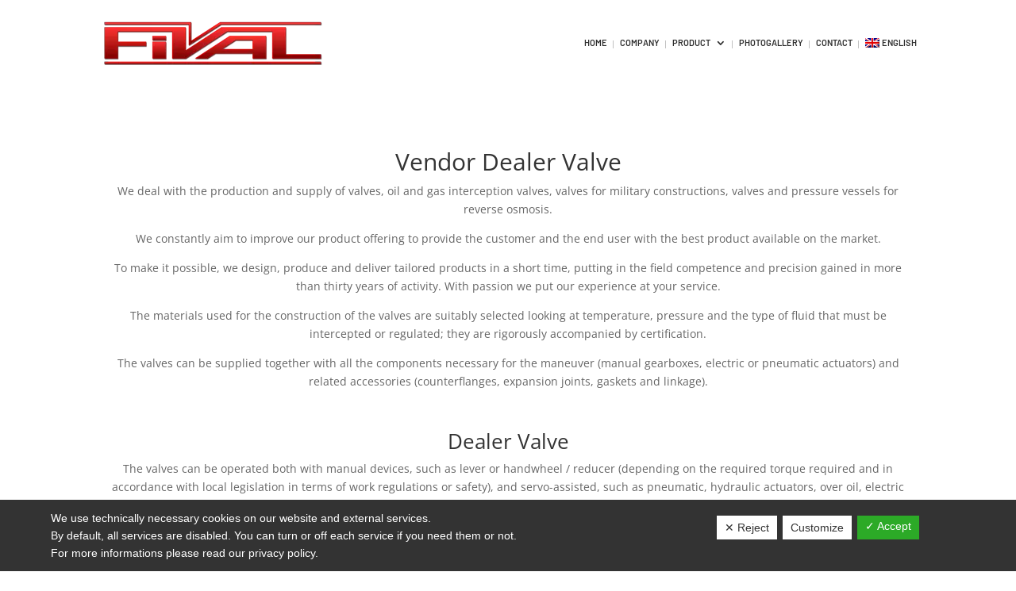

--- FILE ---
content_type: text/html; charset=utf-8
request_url: https://www.google.com/recaptcha/api2/anchor?ar=1&k=6Lc-y_AlAAAAALdIgU-Cys9yRT6BlGm8foWYoOVC&co=aHR0cHM6Ly93d3cuZml2YWxzcmwuY29tOjQ0Mw..&hl=en&v=PoyoqOPhxBO7pBk68S4YbpHZ&size=invisible&anchor-ms=20000&execute-ms=30000&cb=zi3wry4nhqbf
body_size: 48524
content:
<!DOCTYPE HTML><html dir="ltr" lang="en"><head><meta http-equiv="Content-Type" content="text/html; charset=UTF-8">
<meta http-equiv="X-UA-Compatible" content="IE=edge">
<title>reCAPTCHA</title>
<style type="text/css">
/* cyrillic-ext */
@font-face {
  font-family: 'Roboto';
  font-style: normal;
  font-weight: 400;
  font-stretch: 100%;
  src: url(//fonts.gstatic.com/s/roboto/v48/KFO7CnqEu92Fr1ME7kSn66aGLdTylUAMa3GUBHMdazTgWw.woff2) format('woff2');
  unicode-range: U+0460-052F, U+1C80-1C8A, U+20B4, U+2DE0-2DFF, U+A640-A69F, U+FE2E-FE2F;
}
/* cyrillic */
@font-face {
  font-family: 'Roboto';
  font-style: normal;
  font-weight: 400;
  font-stretch: 100%;
  src: url(//fonts.gstatic.com/s/roboto/v48/KFO7CnqEu92Fr1ME7kSn66aGLdTylUAMa3iUBHMdazTgWw.woff2) format('woff2');
  unicode-range: U+0301, U+0400-045F, U+0490-0491, U+04B0-04B1, U+2116;
}
/* greek-ext */
@font-face {
  font-family: 'Roboto';
  font-style: normal;
  font-weight: 400;
  font-stretch: 100%;
  src: url(//fonts.gstatic.com/s/roboto/v48/KFO7CnqEu92Fr1ME7kSn66aGLdTylUAMa3CUBHMdazTgWw.woff2) format('woff2');
  unicode-range: U+1F00-1FFF;
}
/* greek */
@font-face {
  font-family: 'Roboto';
  font-style: normal;
  font-weight: 400;
  font-stretch: 100%;
  src: url(//fonts.gstatic.com/s/roboto/v48/KFO7CnqEu92Fr1ME7kSn66aGLdTylUAMa3-UBHMdazTgWw.woff2) format('woff2');
  unicode-range: U+0370-0377, U+037A-037F, U+0384-038A, U+038C, U+038E-03A1, U+03A3-03FF;
}
/* math */
@font-face {
  font-family: 'Roboto';
  font-style: normal;
  font-weight: 400;
  font-stretch: 100%;
  src: url(//fonts.gstatic.com/s/roboto/v48/KFO7CnqEu92Fr1ME7kSn66aGLdTylUAMawCUBHMdazTgWw.woff2) format('woff2');
  unicode-range: U+0302-0303, U+0305, U+0307-0308, U+0310, U+0312, U+0315, U+031A, U+0326-0327, U+032C, U+032F-0330, U+0332-0333, U+0338, U+033A, U+0346, U+034D, U+0391-03A1, U+03A3-03A9, U+03B1-03C9, U+03D1, U+03D5-03D6, U+03F0-03F1, U+03F4-03F5, U+2016-2017, U+2034-2038, U+203C, U+2040, U+2043, U+2047, U+2050, U+2057, U+205F, U+2070-2071, U+2074-208E, U+2090-209C, U+20D0-20DC, U+20E1, U+20E5-20EF, U+2100-2112, U+2114-2115, U+2117-2121, U+2123-214F, U+2190, U+2192, U+2194-21AE, U+21B0-21E5, U+21F1-21F2, U+21F4-2211, U+2213-2214, U+2216-22FF, U+2308-230B, U+2310, U+2319, U+231C-2321, U+2336-237A, U+237C, U+2395, U+239B-23B7, U+23D0, U+23DC-23E1, U+2474-2475, U+25AF, U+25B3, U+25B7, U+25BD, U+25C1, U+25CA, U+25CC, U+25FB, U+266D-266F, U+27C0-27FF, U+2900-2AFF, U+2B0E-2B11, U+2B30-2B4C, U+2BFE, U+3030, U+FF5B, U+FF5D, U+1D400-1D7FF, U+1EE00-1EEFF;
}
/* symbols */
@font-face {
  font-family: 'Roboto';
  font-style: normal;
  font-weight: 400;
  font-stretch: 100%;
  src: url(//fonts.gstatic.com/s/roboto/v48/KFO7CnqEu92Fr1ME7kSn66aGLdTylUAMaxKUBHMdazTgWw.woff2) format('woff2');
  unicode-range: U+0001-000C, U+000E-001F, U+007F-009F, U+20DD-20E0, U+20E2-20E4, U+2150-218F, U+2190, U+2192, U+2194-2199, U+21AF, U+21E6-21F0, U+21F3, U+2218-2219, U+2299, U+22C4-22C6, U+2300-243F, U+2440-244A, U+2460-24FF, U+25A0-27BF, U+2800-28FF, U+2921-2922, U+2981, U+29BF, U+29EB, U+2B00-2BFF, U+4DC0-4DFF, U+FFF9-FFFB, U+10140-1018E, U+10190-1019C, U+101A0, U+101D0-101FD, U+102E0-102FB, U+10E60-10E7E, U+1D2C0-1D2D3, U+1D2E0-1D37F, U+1F000-1F0FF, U+1F100-1F1AD, U+1F1E6-1F1FF, U+1F30D-1F30F, U+1F315, U+1F31C, U+1F31E, U+1F320-1F32C, U+1F336, U+1F378, U+1F37D, U+1F382, U+1F393-1F39F, U+1F3A7-1F3A8, U+1F3AC-1F3AF, U+1F3C2, U+1F3C4-1F3C6, U+1F3CA-1F3CE, U+1F3D4-1F3E0, U+1F3ED, U+1F3F1-1F3F3, U+1F3F5-1F3F7, U+1F408, U+1F415, U+1F41F, U+1F426, U+1F43F, U+1F441-1F442, U+1F444, U+1F446-1F449, U+1F44C-1F44E, U+1F453, U+1F46A, U+1F47D, U+1F4A3, U+1F4B0, U+1F4B3, U+1F4B9, U+1F4BB, U+1F4BF, U+1F4C8-1F4CB, U+1F4D6, U+1F4DA, U+1F4DF, U+1F4E3-1F4E6, U+1F4EA-1F4ED, U+1F4F7, U+1F4F9-1F4FB, U+1F4FD-1F4FE, U+1F503, U+1F507-1F50B, U+1F50D, U+1F512-1F513, U+1F53E-1F54A, U+1F54F-1F5FA, U+1F610, U+1F650-1F67F, U+1F687, U+1F68D, U+1F691, U+1F694, U+1F698, U+1F6AD, U+1F6B2, U+1F6B9-1F6BA, U+1F6BC, U+1F6C6-1F6CF, U+1F6D3-1F6D7, U+1F6E0-1F6EA, U+1F6F0-1F6F3, U+1F6F7-1F6FC, U+1F700-1F7FF, U+1F800-1F80B, U+1F810-1F847, U+1F850-1F859, U+1F860-1F887, U+1F890-1F8AD, U+1F8B0-1F8BB, U+1F8C0-1F8C1, U+1F900-1F90B, U+1F93B, U+1F946, U+1F984, U+1F996, U+1F9E9, U+1FA00-1FA6F, U+1FA70-1FA7C, U+1FA80-1FA89, U+1FA8F-1FAC6, U+1FACE-1FADC, U+1FADF-1FAE9, U+1FAF0-1FAF8, U+1FB00-1FBFF;
}
/* vietnamese */
@font-face {
  font-family: 'Roboto';
  font-style: normal;
  font-weight: 400;
  font-stretch: 100%;
  src: url(//fonts.gstatic.com/s/roboto/v48/KFO7CnqEu92Fr1ME7kSn66aGLdTylUAMa3OUBHMdazTgWw.woff2) format('woff2');
  unicode-range: U+0102-0103, U+0110-0111, U+0128-0129, U+0168-0169, U+01A0-01A1, U+01AF-01B0, U+0300-0301, U+0303-0304, U+0308-0309, U+0323, U+0329, U+1EA0-1EF9, U+20AB;
}
/* latin-ext */
@font-face {
  font-family: 'Roboto';
  font-style: normal;
  font-weight: 400;
  font-stretch: 100%;
  src: url(//fonts.gstatic.com/s/roboto/v48/KFO7CnqEu92Fr1ME7kSn66aGLdTylUAMa3KUBHMdazTgWw.woff2) format('woff2');
  unicode-range: U+0100-02BA, U+02BD-02C5, U+02C7-02CC, U+02CE-02D7, U+02DD-02FF, U+0304, U+0308, U+0329, U+1D00-1DBF, U+1E00-1E9F, U+1EF2-1EFF, U+2020, U+20A0-20AB, U+20AD-20C0, U+2113, U+2C60-2C7F, U+A720-A7FF;
}
/* latin */
@font-face {
  font-family: 'Roboto';
  font-style: normal;
  font-weight: 400;
  font-stretch: 100%;
  src: url(//fonts.gstatic.com/s/roboto/v48/KFO7CnqEu92Fr1ME7kSn66aGLdTylUAMa3yUBHMdazQ.woff2) format('woff2');
  unicode-range: U+0000-00FF, U+0131, U+0152-0153, U+02BB-02BC, U+02C6, U+02DA, U+02DC, U+0304, U+0308, U+0329, U+2000-206F, U+20AC, U+2122, U+2191, U+2193, U+2212, U+2215, U+FEFF, U+FFFD;
}
/* cyrillic-ext */
@font-face {
  font-family: 'Roboto';
  font-style: normal;
  font-weight: 500;
  font-stretch: 100%;
  src: url(//fonts.gstatic.com/s/roboto/v48/KFO7CnqEu92Fr1ME7kSn66aGLdTylUAMa3GUBHMdazTgWw.woff2) format('woff2');
  unicode-range: U+0460-052F, U+1C80-1C8A, U+20B4, U+2DE0-2DFF, U+A640-A69F, U+FE2E-FE2F;
}
/* cyrillic */
@font-face {
  font-family: 'Roboto';
  font-style: normal;
  font-weight: 500;
  font-stretch: 100%;
  src: url(//fonts.gstatic.com/s/roboto/v48/KFO7CnqEu92Fr1ME7kSn66aGLdTylUAMa3iUBHMdazTgWw.woff2) format('woff2');
  unicode-range: U+0301, U+0400-045F, U+0490-0491, U+04B0-04B1, U+2116;
}
/* greek-ext */
@font-face {
  font-family: 'Roboto';
  font-style: normal;
  font-weight: 500;
  font-stretch: 100%;
  src: url(//fonts.gstatic.com/s/roboto/v48/KFO7CnqEu92Fr1ME7kSn66aGLdTylUAMa3CUBHMdazTgWw.woff2) format('woff2');
  unicode-range: U+1F00-1FFF;
}
/* greek */
@font-face {
  font-family: 'Roboto';
  font-style: normal;
  font-weight: 500;
  font-stretch: 100%;
  src: url(//fonts.gstatic.com/s/roboto/v48/KFO7CnqEu92Fr1ME7kSn66aGLdTylUAMa3-UBHMdazTgWw.woff2) format('woff2');
  unicode-range: U+0370-0377, U+037A-037F, U+0384-038A, U+038C, U+038E-03A1, U+03A3-03FF;
}
/* math */
@font-face {
  font-family: 'Roboto';
  font-style: normal;
  font-weight: 500;
  font-stretch: 100%;
  src: url(//fonts.gstatic.com/s/roboto/v48/KFO7CnqEu92Fr1ME7kSn66aGLdTylUAMawCUBHMdazTgWw.woff2) format('woff2');
  unicode-range: U+0302-0303, U+0305, U+0307-0308, U+0310, U+0312, U+0315, U+031A, U+0326-0327, U+032C, U+032F-0330, U+0332-0333, U+0338, U+033A, U+0346, U+034D, U+0391-03A1, U+03A3-03A9, U+03B1-03C9, U+03D1, U+03D5-03D6, U+03F0-03F1, U+03F4-03F5, U+2016-2017, U+2034-2038, U+203C, U+2040, U+2043, U+2047, U+2050, U+2057, U+205F, U+2070-2071, U+2074-208E, U+2090-209C, U+20D0-20DC, U+20E1, U+20E5-20EF, U+2100-2112, U+2114-2115, U+2117-2121, U+2123-214F, U+2190, U+2192, U+2194-21AE, U+21B0-21E5, U+21F1-21F2, U+21F4-2211, U+2213-2214, U+2216-22FF, U+2308-230B, U+2310, U+2319, U+231C-2321, U+2336-237A, U+237C, U+2395, U+239B-23B7, U+23D0, U+23DC-23E1, U+2474-2475, U+25AF, U+25B3, U+25B7, U+25BD, U+25C1, U+25CA, U+25CC, U+25FB, U+266D-266F, U+27C0-27FF, U+2900-2AFF, U+2B0E-2B11, U+2B30-2B4C, U+2BFE, U+3030, U+FF5B, U+FF5D, U+1D400-1D7FF, U+1EE00-1EEFF;
}
/* symbols */
@font-face {
  font-family: 'Roboto';
  font-style: normal;
  font-weight: 500;
  font-stretch: 100%;
  src: url(//fonts.gstatic.com/s/roboto/v48/KFO7CnqEu92Fr1ME7kSn66aGLdTylUAMaxKUBHMdazTgWw.woff2) format('woff2');
  unicode-range: U+0001-000C, U+000E-001F, U+007F-009F, U+20DD-20E0, U+20E2-20E4, U+2150-218F, U+2190, U+2192, U+2194-2199, U+21AF, U+21E6-21F0, U+21F3, U+2218-2219, U+2299, U+22C4-22C6, U+2300-243F, U+2440-244A, U+2460-24FF, U+25A0-27BF, U+2800-28FF, U+2921-2922, U+2981, U+29BF, U+29EB, U+2B00-2BFF, U+4DC0-4DFF, U+FFF9-FFFB, U+10140-1018E, U+10190-1019C, U+101A0, U+101D0-101FD, U+102E0-102FB, U+10E60-10E7E, U+1D2C0-1D2D3, U+1D2E0-1D37F, U+1F000-1F0FF, U+1F100-1F1AD, U+1F1E6-1F1FF, U+1F30D-1F30F, U+1F315, U+1F31C, U+1F31E, U+1F320-1F32C, U+1F336, U+1F378, U+1F37D, U+1F382, U+1F393-1F39F, U+1F3A7-1F3A8, U+1F3AC-1F3AF, U+1F3C2, U+1F3C4-1F3C6, U+1F3CA-1F3CE, U+1F3D4-1F3E0, U+1F3ED, U+1F3F1-1F3F3, U+1F3F5-1F3F7, U+1F408, U+1F415, U+1F41F, U+1F426, U+1F43F, U+1F441-1F442, U+1F444, U+1F446-1F449, U+1F44C-1F44E, U+1F453, U+1F46A, U+1F47D, U+1F4A3, U+1F4B0, U+1F4B3, U+1F4B9, U+1F4BB, U+1F4BF, U+1F4C8-1F4CB, U+1F4D6, U+1F4DA, U+1F4DF, U+1F4E3-1F4E6, U+1F4EA-1F4ED, U+1F4F7, U+1F4F9-1F4FB, U+1F4FD-1F4FE, U+1F503, U+1F507-1F50B, U+1F50D, U+1F512-1F513, U+1F53E-1F54A, U+1F54F-1F5FA, U+1F610, U+1F650-1F67F, U+1F687, U+1F68D, U+1F691, U+1F694, U+1F698, U+1F6AD, U+1F6B2, U+1F6B9-1F6BA, U+1F6BC, U+1F6C6-1F6CF, U+1F6D3-1F6D7, U+1F6E0-1F6EA, U+1F6F0-1F6F3, U+1F6F7-1F6FC, U+1F700-1F7FF, U+1F800-1F80B, U+1F810-1F847, U+1F850-1F859, U+1F860-1F887, U+1F890-1F8AD, U+1F8B0-1F8BB, U+1F8C0-1F8C1, U+1F900-1F90B, U+1F93B, U+1F946, U+1F984, U+1F996, U+1F9E9, U+1FA00-1FA6F, U+1FA70-1FA7C, U+1FA80-1FA89, U+1FA8F-1FAC6, U+1FACE-1FADC, U+1FADF-1FAE9, U+1FAF0-1FAF8, U+1FB00-1FBFF;
}
/* vietnamese */
@font-face {
  font-family: 'Roboto';
  font-style: normal;
  font-weight: 500;
  font-stretch: 100%;
  src: url(//fonts.gstatic.com/s/roboto/v48/KFO7CnqEu92Fr1ME7kSn66aGLdTylUAMa3OUBHMdazTgWw.woff2) format('woff2');
  unicode-range: U+0102-0103, U+0110-0111, U+0128-0129, U+0168-0169, U+01A0-01A1, U+01AF-01B0, U+0300-0301, U+0303-0304, U+0308-0309, U+0323, U+0329, U+1EA0-1EF9, U+20AB;
}
/* latin-ext */
@font-face {
  font-family: 'Roboto';
  font-style: normal;
  font-weight: 500;
  font-stretch: 100%;
  src: url(//fonts.gstatic.com/s/roboto/v48/KFO7CnqEu92Fr1ME7kSn66aGLdTylUAMa3KUBHMdazTgWw.woff2) format('woff2');
  unicode-range: U+0100-02BA, U+02BD-02C5, U+02C7-02CC, U+02CE-02D7, U+02DD-02FF, U+0304, U+0308, U+0329, U+1D00-1DBF, U+1E00-1E9F, U+1EF2-1EFF, U+2020, U+20A0-20AB, U+20AD-20C0, U+2113, U+2C60-2C7F, U+A720-A7FF;
}
/* latin */
@font-face {
  font-family: 'Roboto';
  font-style: normal;
  font-weight: 500;
  font-stretch: 100%;
  src: url(//fonts.gstatic.com/s/roboto/v48/KFO7CnqEu92Fr1ME7kSn66aGLdTylUAMa3yUBHMdazQ.woff2) format('woff2');
  unicode-range: U+0000-00FF, U+0131, U+0152-0153, U+02BB-02BC, U+02C6, U+02DA, U+02DC, U+0304, U+0308, U+0329, U+2000-206F, U+20AC, U+2122, U+2191, U+2193, U+2212, U+2215, U+FEFF, U+FFFD;
}
/* cyrillic-ext */
@font-face {
  font-family: 'Roboto';
  font-style: normal;
  font-weight: 900;
  font-stretch: 100%;
  src: url(//fonts.gstatic.com/s/roboto/v48/KFO7CnqEu92Fr1ME7kSn66aGLdTylUAMa3GUBHMdazTgWw.woff2) format('woff2');
  unicode-range: U+0460-052F, U+1C80-1C8A, U+20B4, U+2DE0-2DFF, U+A640-A69F, U+FE2E-FE2F;
}
/* cyrillic */
@font-face {
  font-family: 'Roboto';
  font-style: normal;
  font-weight: 900;
  font-stretch: 100%;
  src: url(//fonts.gstatic.com/s/roboto/v48/KFO7CnqEu92Fr1ME7kSn66aGLdTylUAMa3iUBHMdazTgWw.woff2) format('woff2');
  unicode-range: U+0301, U+0400-045F, U+0490-0491, U+04B0-04B1, U+2116;
}
/* greek-ext */
@font-face {
  font-family: 'Roboto';
  font-style: normal;
  font-weight: 900;
  font-stretch: 100%;
  src: url(//fonts.gstatic.com/s/roboto/v48/KFO7CnqEu92Fr1ME7kSn66aGLdTylUAMa3CUBHMdazTgWw.woff2) format('woff2');
  unicode-range: U+1F00-1FFF;
}
/* greek */
@font-face {
  font-family: 'Roboto';
  font-style: normal;
  font-weight: 900;
  font-stretch: 100%;
  src: url(//fonts.gstatic.com/s/roboto/v48/KFO7CnqEu92Fr1ME7kSn66aGLdTylUAMa3-UBHMdazTgWw.woff2) format('woff2');
  unicode-range: U+0370-0377, U+037A-037F, U+0384-038A, U+038C, U+038E-03A1, U+03A3-03FF;
}
/* math */
@font-face {
  font-family: 'Roboto';
  font-style: normal;
  font-weight: 900;
  font-stretch: 100%;
  src: url(//fonts.gstatic.com/s/roboto/v48/KFO7CnqEu92Fr1ME7kSn66aGLdTylUAMawCUBHMdazTgWw.woff2) format('woff2');
  unicode-range: U+0302-0303, U+0305, U+0307-0308, U+0310, U+0312, U+0315, U+031A, U+0326-0327, U+032C, U+032F-0330, U+0332-0333, U+0338, U+033A, U+0346, U+034D, U+0391-03A1, U+03A3-03A9, U+03B1-03C9, U+03D1, U+03D5-03D6, U+03F0-03F1, U+03F4-03F5, U+2016-2017, U+2034-2038, U+203C, U+2040, U+2043, U+2047, U+2050, U+2057, U+205F, U+2070-2071, U+2074-208E, U+2090-209C, U+20D0-20DC, U+20E1, U+20E5-20EF, U+2100-2112, U+2114-2115, U+2117-2121, U+2123-214F, U+2190, U+2192, U+2194-21AE, U+21B0-21E5, U+21F1-21F2, U+21F4-2211, U+2213-2214, U+2216-22FF, U+2308-230B, U+2310, U+2319, U+231C-2321, U+2336-237A, U+237C, U+2395, U+239B-23B7, U+23D0, U+23DC-23E1, U+2474-2475, U+25AF, U+25B3, U+25B7, U+25BD, U+25C1, U+25CA, U+25CC, U+25FB, U+266D-266F, U+27C0-27FF, U+2900-2AFF, U+2B0E-2B11, U+2B30-2B4C, U+2BFE, U+3030, U+FF5B, U+FF5D, U+1D400-1D7FF, U+1EE00-1EEFF;
}
/* symbols */
@font-face {
  font-family: 'Roboto';
  font-style: normal;
  font-weight: 900;
  font-stretch: 100%;
  src: url(//fonts.gstatic.com/s/roboto/v48/KFO7CnqEu92Fr1ME7kSn66aGLdTylUAMaxKUBHMdazTgWw.woff2) format('woff2');
  unicode-range: U+0001-000C, U+000E-001F, U+007F-009F, U+20DD-20E0, U+20E2-20E4, U+2150-218F, U+2190, U+2192, U+2194-2199, U+21AF, U+21E6-21F0, U+21F3, U+2218-2219, U+2299, U+22C4-22C6, U+2300-243F, U+2440-244A, U+2460-24FF, U+25A0-27BF, U+2800-28FF, U+2921-2922, U+2981, U+29BF, U+29EB, U+2B00-2BFF, U+4DC0-4DFF, U+FFF9-FFFB, U+10140-1018E, U+10190-1019C, U+101A0, U+101D0-101FD, U+102E0-102FB, U+10E60-10E7E, U+1D2C0-1D2D3, U+1D2E0-1D37F, U+1F000-1F0FF, U+1F100-1F1AD, U+1F1E6-1F1FF, U+1F30D-1F30F, U+1F315, U+1F31C, U+1F31E, U+1F320-1F32C, U+1F336, U+1F378, U+1F37D, U+1F382, U+1F393-1F39F, U+1F3A7-1F3A8, U+1F3AC-1F3AF, U+1F3C2, U+1F3C4-1F3C6, U+1F3CA-1F3CE, U+1F3D4-1F3E0, U+1F3ED, U+1F3F1-1F3F3, U+1F3F5-1F3F7, U+1F408, U+1F415, U+1F41F, U+1F426, U+1F43F, U+1F441-1F442, U+1F444, U+1F446-1F449, U+1F44C-1F44E, U+1F453, U+1F46A, U+1F47D, U+1F4A3, U+1F4B0, U+1F4B3, U+1F4B9, U+1F4BB, U+1F4BF, U+1F4C8-1F4CB, U+1F4D6, U+1F4DA, U+1F4DF, U+1F4E3-1F4E6, U+1F4EA-1F4ED, U+1F4F7, U+1F4F9-1F4FB, U+1F4FD-1F4FE, U+1F503, U+1F507-1F50B, U+1F50D, U+1F512-1F513, U+1F53E-1F54A, U+1F54F-1F5FA, U+1F610, U+1F650-1F67F, U+1F687, U+1F68D, U+1F691, U+1F694, U+1F698, U+1F6AD, U+1F6B2, U+1F6B9-1F6BA, U+1F6BC, U+1F6C6-1F6CF, U+1F6D3-1F6D7, U+1F6E0-1F6EA, U+1F6F0-1F6F3, U+1F6F7-1F6FC, U+1F700-1F7FF, U+1F800-1F80B, U+1F810-1F847, U+1F850-1F859, U+1F860-1F887, U+1F890-1F8AD, U+1F8B0-1F8BB, U+1F8C0-1F8C1, U+1F900-1F90B, U+1F93B, U+1F946, U+1F984, U+1F996, U+1F9E9, U+1FA00-1FA6F, U+1FA70-1FA7C, U+1FA80-1FA89, U+1FA8F-1FAC6, U+1FACE-1FADC, U+1FADF-1FAE9, U+1FAF0-1FAF8, U+1FB00-1FBFF;
}
/* vietnamese */
@font-face {
  font-family: 'Roboto';
  font-style: normal;
  font-weight: 900;
  font-stretch: 100%;
  src: url(//fonts.gstatic.com/s/roboto/v48/KFO7CnqEu92Fr1ME7kSn66aGLdTylUAMa3OUBHMdazTgWw.woff2) format('woff2');
  unicode-range: U+0102-0103, U+0110-0111, U+0128-0129, U+0168-0169, U+01A0-01A1, U+01AF-01B0, U+0300-0301, U+0303-0304, U+0308-0309, U+0323, U+0329, U+1EA0-1EF9, U+20AB;
}
/* latin-ext */
@font-face {
  font-family: 'Roboto';
  font-style: normal;
  font-weight: 900;
  font-stretch: 100%;
  src: url(//fonts.gstatic.com/s/roboto/v48/KFO7CnqEu92Fr1ME7kSn66aGLdTylUAMa3KUBHMdazTgWw.woff2) format('woff2');
  unicode-range: U+0100-02BA, U+02BD-02C5, U+02C7-02CC, U+02CE-02D7, U+02DD-02FF, U+0304, U+0308, U+0329, U+1D00-1DBF, U+1E00-1E9F, U+1EF2-1EFF, U+2020, U+20A0-20AB, U+20AD-20C0, U+2113, U+2C60-2C7F, U+A720-A7FF;
}
/* latin */
@font-face {
  font-family: 'Roboto';
  font-style: normal;
  font-weight: 900;
  font-stretch: 100%;
  src: url(//fonts.gstatic.com/s/roboto/v48/KFO7CnqEu92Fr1ME7kSn66aGLdTylUAMa3yUBHMdazQ.woff2) format('woff2');
  unicode-range: U+0000-00FF, U+0131, U+0152-0153, U+02BB-02BC, U+02C6, U+02DA, U+02DC, U+0304, U+0308, U+0329, U+2000-206F, U+20AC, U+2122, U+2191, U+2193, U+2212, U+2215, U+FEFF, U+FFFD;
}

</style>
<link rel="stylesheet" type="text/css" href="https://www.gstatic.com/recaptcha/releases/PoyoqOPhxBO7pBk68S4YbpHZ/styles__ltr.css">
<script nonce="4klo9wnqIgum46ZeX5wAxw" type="text/javascript">window['__recaptcha_api'] = 'https://www.google.com/recaptcha/api2/';</script>
<script type="text/javascript" src="https://www.gstatic.com/recaptcha/releases/PoyoqOPhxBO7pBk68S4YbpHZ/recaptcha__en.js" nonce="4klo9wnqIgum46ZeX5wAxw">
      
    </script></head>
<body><div id="rc-anchor-alert" class="rc-anchor-alert"></div>
<input type="hidden" id="recaptcha-token" value="[base64]">
<script type="text/javascript" nonce="4klo9wnqIgum46ZeX5wAxw">
      recaptcha.anchor.Main.init("[\x22ainput\x22,[\x22bgdata\x22,\x22\x22,\[base64]/[base64]/[base64]/[base64]/[base64]/UltsKytdPUU6KEU8MjA0OD9SW2wrK109RT4+NnwxOTI6KChFJjY0NTEyKT09NTUyOTYmJk0rMTxjLmxlbmd0aCYmKGMuY2hhckNvZGVBdChNKzEpJjY0NTEyKT09NTYzMjA/[base64]/[base64]/[base64]/[base64]/[base64]/[base64]/[base64]\x22,\[base64]\\u003d\\u003d\x22,\x22wow3w4cJMUzDjMOgw7JvFHbCn8K/dSPDrFIIwrDCpAbCt0DDqxU4wq7DnD/DvBVaDnhkw5TCkj/ClsKpZxNmUsOxHVbCmMOxw7XDpg/CucK2U01Bw7JGwpJvTSbCrz/DjcOFw6Ufw7bChCnDtBh3wp3DpxlNJXYgwooWwoTDsMOlw5Eow4dMQsO4anEXGRJQVnfCq8Khw5kBwpI1w4vDssO3OMK8W8KODkbCj3HDpsOUSx0xLEhOw7RzC37DmsKEd8KvwqPDgETCjcKLwr/[base64]/Ci8OQwrjCicOqwpcQV8KMYh/CuXnDisOHwohrG8K/LUHCujfDisOxw7zDisKNYDnCl8KBJTPCvn42SsOQwqPDmsKlw4oAMVlLZELCqMKcw6g1dsOjF2LDksK7YGHCr8Opw7FdSMKZE8KmV8KeLsK2wqpfwoDCnhAbwqt7w7XDgRhiwpjCrmoRwrTDsnd4GMOPwrhxw7/[base64]/DmkPDv8OzwpcNdMK9ecKZw59qIMKoP8Otw5vCs2fCgcO7w5A1bMOQYSk+KMOBw7nCt8OCw77Cg1Nuw7R7wp3CjGYeOAtFw5fCkgfDok8dUToaOiRHw6bDnRJtEQJrdsK4w6gAw5jClcOac8OgwqFIGMKjDsKAflluw6HDnCfDqsKvwpDCuGnDrm/[base64]/DiDtew7zChBHCiU5OwpDDqB3Dp2hHwr3DhEgrw6w9w5vDjjLDrx8fw5TCpFRbCi99WmTDpBQJMcOUdHXCqcOcdcOQw41cTcKYwoTCosO1w4bCv0zCo1gqGAxKFUsKw47DmhF5ezfCvVh0wojCgcOtwrFJCcOAwr/DjGoXGsKaFDvCuXrCmxsjwoHCv8KwGBprw6zDpRXCmsO3E8Kfw6onwrU6w68rDsOHOcKJw7zDicK/BwVmw5DDrMKnw5g/bsK0w4bCqSnCrsOgw4gqw5DDqMONwqXCkMKjw43DgMOqw7BQwovDmsOJQk0QYcOhwrHDocOtw5QmYWo0w7hQXG/ClALDgMOyw7XCg8KjZcKVFijChHMuwrwZw4F2wr7CpyLDgMOEZxXDiWDDu8KAwqLCuTnCnXPCnsOAwpdyKCLCn0UJwpt3w5tRw51nBMOzLTtNw6TCncK4w5XChRTCujDCoEvCoEjCgDdhcsOJGwJkHcKgwrPDpyEVw57CvBTDicOSK8KnBQbDjsKSw5zDqHjDqzIAwo/CngcrEE9JwqkLIcO3GsOkw6PCgGXDnmHDrsOCC8KMHRcNfhAiwrzCvsK5w6/DvktIfFfDpjY9UcOMMB8oZjvDih/ClCAPw7U4wrQAO8K7wqBawpYawpVIK8OlUzBuEyHClUPCqi44XgYTBgXDucKWw4gzw4LDq8O/w4lswo/CmsKQFCtowrrCsCjCiik0QMOWcsKSwpXChMKKwozCs8O+U1TDjcORYlPCuQIBbU5Dw7R9wppqwrTCg8Ogw7PDosKEwosLHTTCt1lUw6nCpMKnLxtRw4ldw518w7bCjcKRw7HDs8O+PAlJwqoRwr5CeCzDvcKOw7RvwoR8wr9JWh3Dq8OoAxUoFB/CucKaHsOEwpTDiMKfUsKLw5M7FsKjwr40wp/Dv8KvSk1jwr4hw7Fgwr0Yw4/CqMKHFcKWwox7cQLCkkU9w6ItLjUkwrsFw6vDisOMwpzDt8Kyw4klwrxxP3HDqMKowonDnl/CtsOWRMK3w4/CmsKCfMKROcOKXAbDrsKZc1jDocKpKsOdYE3CucOaQsOmw655dMKvw53CkVNbwrkeYB0hwrLDhUvDqMOtwrbDrcKkFyxRw7TDusOUwr/[base64]/CmMKLbyEXHsKIPi4qw6hyQ8KSXQ7DlsO4woTCqx8vfsK+UxkTwpERwrXCqMOGCMOifMOxw798wrTDocKfw53Dl1Q3IcOKwohqwr/[base64]/w4Flwpc3HyTDgywXwp9cwpV4DGtcwpHCtcKjNsOEdF7DhFcbwobDrcOjw4fDol4Zw6LDmcKcAcKXcxN/UxnDunExYsKywqjDuH42cmh9RB/Cu2vDqxAjwoEwEmPCnBbDpEBbF8Kmw53CgG/CnsOufXFcw4NIeW1mw6jDlMOsw4IhwoQvw5FqwozDkC03WFPCiksHScKxR8K5wpnDijjCmijChy8mFMKKwqFqFBPCscOfwoDCqTHCjcOMw6vChls3InvDnDrDvsKvwqJ+w5fCqCxkwozDtBYFw7jDgxcAL8KjGMKHOMOIw49Mw5HDgMKMEDzDikrCjjjDjB/DtUrCizvDpg3CnsKDJsKgAMK1H8KGVHjClCFHwq3ClDAoOGFBLwfDqGzCqQDCpMKaRFhkwr1ywq9Vw57DosOASmQXw7PDu8KzwrLDlcKMwqjDncO/IgfCthcrIMKdwrvDrWsLwp0bQXTCsQFFwqbClcOMSxHCvcK/TcOAw5rDqzE1KsOIwpPCjBZnbsO4w6QHw4BOw4jDkSjDqyQOTMOgwrg7wrECwrUrQsOHDhPDhMK3wodMbsKqPsK8c0XDsMK/[base64]/DknbDjMOawrPCvMOSw5PCm8OowpNsSMO4KQfCpsKREMKnS8OfwrcHw4DDjiwnwqnDjFcuw4DDkC1HclfDtEbCrMKIwqrDhsO0w5wdSAVIw7PCjMKhZsORw7pOwqXClsOPw7fDssKhGMOCw6LCiGkHw4wafBExwqAKd8OJeRoCw74Nwo/Cm0kcwqvCq8KkGn4gYAnDvDDCisO1w7HCssK0wqRhGEpQwqzDlCTCncKiBmdwwqHCvsK0wrk9PF9Sw4zDukLCpcK+wo01BMKbb8KDwpjDgUnDtsONwqV+wpEzJ8ORw50YQcKnwobCk8KzwoXDqXTDvcK4w5lCwpdlw5xkIcOkwo1Ewr/[base64]/DnMOJYF/CvxvDu8OBZsKLfMK3w4zCosOOGnxTw6LCrsOOK8OAGinDjifCjMOBwrNWPWbDpgDDqMOQw6bDhFYDcMOIw6Usw4Apw5cnZB5rCAkYw6fDlikOEcKhwrNCwqNEwp7CoMK8w7vCgV8bwpwDwrYXT2oow7pmwqpFwpLDgixMw73CqsK7wqZnX8KRTsOMwrA/[base64]/wpYewrIMUg7DljLDj8KXw7Ymw4nCl8Kbw73CrsKJDT4UwrPDqjFtLEbCscKTLMKlDMKjw6ILX8KcBsOOwqoaBw1dBlEjwpvDqGHDpl9GHMKicH/Dr8KgHGLClsKBJsOow4hZAnjCig5SbTnDhmhXwqR+woXDj3sQw5Y0AcKzdn5uA8OVw6QMwrR0ekBSGsOfw6spSsKde8KTd8OYQTnCnsOBw4diw4rDvMO0w4PDjcO+Zg7Dl8OuKMOUf8OePiDChwnDnsK/w4XCjcO7wph5wprDlsO1w5/[base64]/M07DhFswwqbDusKQw7nCksOGwpTDoCDDhkrDoH7DqRvDjMKXVsKywqQuwr5LXE1Rw7PCpE9dw6wHJERaw6cyDcKTAVfCknJgw74sIMKwdMKkw6FGwrzDuMOcRMKpJ8OWGSQ/w6HDpsOeZVtGBMKtwpk1wqvCvBjDqmXDt8OGwoAMSh4yejAZwohEwpgAw4VNwrh4KWEqEVLCniMTwotkwoVDwq7Cm8OVw4TDmTfDocKQLDjDoQjDt8OOwpxYwoJJSifCiMKiPzN6TVo6MCHDo25aw6/Dg8O7G8OdccKcYCNrw684worDq8O8wrNYDMOhw49ed8Opw4Ifw68kFiofw7LCisO2w7fCmMKRZcOtw7UgwozDqMOewpZnwp41wobDshQ9fgfDgsK4ccKiwoFhb8OXEMKbbSzDiMOANk9kwqfCv8Kxa8KBPmLChT/Cg8KPR8KXKsOJVMOOwoEXw6/DrR52wroTDcOiw5DDq8OLdwQaw6TCg8KhUMKWaVwXwq9qeMOiwrpoJsKDKMOGwpgzwrjCqzsxecKya8K0LxjDkcKWfcOFwrzCvw4WbitFHWN2DhIrw6PDlD9MRcOIw4rCi8Obw4PDscOzP8OjwoLDjMOjw5/DtyxzecOiWivDhcOXwogRw5/DtMK9OsKNOhPDlSLDhXEyw6/DlMKuwqFkaGc4I8OrDn7Cj8OAwo3DvmNJecOHTiPDvEpGw6/[base64]/wqYlcEvDgsOdelHCjRsVw6J3F2JFCCQDwo/DhcOHw5rCh8K0w6TDrkPDggFoA8OEw4BJQ8KZbUrDpFkuwqbCusOIw5jDh8OWw6jDnQnCsA/DrsKZwpAqwqzCkMOUWHxuZsK+wp3DgkjDuGXCtiTCksOrHR5EQWEtQ1B0w4oPw4R1wp7Ci8KowoFqw5LDilvCqnHDsmYuXcOpGQ4NWMKXMMKOw5DDoMKicRRXwqLDm8OIwqEBw5rCtsKBTzfDtcKZRBjDmSMVwrgSY8OyJhVaw7Qcw4o0w7TDhWzCjilIwr/DksO2w6MVQMOCwp/ChcKAwqTDlATCiGMHDhPCocOkOyIqwpAGwqFcw43CujpnBsOKTiEbOkbChMKWw63DglFXw4wnLQJ/MwRywoZhBAplw5NWwqcHXDlBwrPDv8KDw7TCgMKSwpRrE8OmwpPCmsKfOCTDukDCpsONG8OOWsOIw6bDl8KDSwFEd1bCq1AEMMOdKsK5QzB6d0kjw6lCwp/[base64]/DlsKqw4bDu8Ktw5cWwoRhFMKIQ8Orw7LCrcK3w6bDpMOQwrEUwrrDoRRVe0UrW8K5wqYWw5/CqSjDuR/DlsKCwpDDrjbClcOHwptmwprDn2zDiGA+w5ZoM8KnXMKweUHDisKhwroSOsOWDxc0MMKtwpx3wpHCvUvDtsO4w6socEt5w4clbm9Lw6NlXcOyPnbCkMKGQVfCs8KRPsKaOCLCmg/DscOZw77Ch8KUKn1Xw6hHw4htM3wBHsOYHcKiwpXCt8OCAHrDlMOiwpINwrg3w5RTwpvCnMKpW8O7w4PDrETDh0/Ct8K+NsKBORIJw53CpMKdwpTChwtiwrnCp8Kqw4kTPsOHIMOeO8OxXxV2Y8OJw6/[base64]/[base64]/GAXDg23ChjIZw5V3w7NIZk7CrMOFw5TCosK6w4oNw7bDnMKUw4YWwq0eb8OGNMK4OcOybsOWw4HCgcOPw7PDq8K/IkwTEy9iwpLCqMKtLXbCkVVpJ8OBO8Olw57Dt8KREMO3VMK2woTDkcKCwo/CgMOXfnlzwqJjw65DB8OWHMK/[base64]/EMOjw6lzwrbCpcKJw5rCok3DmMKdUMKtw5bDhMKgdMOwwoXCl0nDo8KVMn/[base64]/DkMKmwoJMwqDDgl4Tw4ICw6nDj0zDmWLDuMKHw5nCixnDr8KBwrvCp8Oswqo7w5XCtz1DXhF4wrtxJMK4QMKAb8OPwpQjDQrDoWzCqAXDlcKRAnnDh8KCwqPCkQ8Qw6/CocOJRHLDhE5IXMKuRwHDnUA3E0tCGsOiIGY6REvDuWzDjlTDo8Krw5XDrsO0TMKEM2nDgcK8fwx0D8KZw7BdBwDCs1BaDsKaw5fCucOjQ8O8w5rCtFrDmMKxw6dWwqfDhiTDkcOVw4tGwrkhwoTDi8K/M8Kvw4RhwovDnFHDsjY5w5LDuy3Cgy/DvMO9IcOvZsOvLD18wqVMw5kww4/Dq1JydwR6woVzesOqJmBbw7zCs2QGRwfCg8Oud8OWwqNBw7HCosOKW8OCw5PDicKpPxfDgcKOc8Oxw6bDvHdAwr03w4vDiMKRd04FwqvDmSYow7XDtkzCq04MZFXCosKnw57CvzlTw73DhMK5JF5Jw47Djyo1wp7ClHklw7nCtsKga8KFw4puw5sHcsOuMjnDo8K/TcOceyvDmyJQHmpsO17DuFdgHG3DtcONEXIaw5lewpoIAEsXG8Olwq3Cg2jCnsOkQAXCoMKrLkwzwohSwrYueMKOQcOHwrMRwqnCv8OOw6IhwoMXwqoXPn/Dq2rDqMOUPGV6wqfDsm/[base64]/IgrCm2nCocOBHMKcO2rDi8O9UMOAOcKFw4XCtwIJMRPCrz02wqAhwoTDrsKKSMKiGcKPbMOTw7PDjcOHwp94w7YpwqvDpWrDjR8XYBRAw4UKwoXChh1mDkMxUHxZwqs7VX1vCMOFwq/[base64]/DpSkEKRI/w5vDnsOMTHDCh8K2wohqYMOKw6UUwq3CpxPDlMObZANFPiY+HMKuSmESw7/[base64]/Fj/[base64]/DvcKFDxIfw7vDom/DqMO/wpPDmsKSw5wdw4zDpcOpZTnDo17Dv0ggwrtpwq3CtDgTw4vCjGHDiQZ4w5PCixY3KcKOw4nCu37CgTRkwoAJw67CmMKsw4d/SnVTMcKXD8O6MMOswrMFwr7CiMKfwoI4UzBACsKRMlUBAnlvw4PDlS7DqSJ1SENlw4zCpmVCw4fDjGdzw5jDtQ/DjMKnF8KWP1YzwoLCgsKuwrDDiMOFw7nDoMOwwoHDncKAwpvDqk/DhnU9w4hHwrzDtWrDisKYOFEabxYkw7QSDCxtwpUoesOoOGtdVTfCo8KMw4LDsMKWwodiw61wwqAiZF7DpX/CssKJfhdNwqB3dMOodcKiwqwVScK9wqxzw4o4Kxopw5UBwow+eMO2PzzCtDPCigN5w4nDocKkwrDCocKPw7TDlCHClWrDisKDf8Kgw6jClsKWBcKHw6/CmQBawqoWEcKBw7omwopAwq/CgsKGKcKKwpxowp8EXyPDtcO3woPCjiEDwp7DkcKaEMOKwqs+wobDgnnCqcKkw4TCkcKALgPDugfDlsO6w4ELwpXDu8K9woJpw4YqJiDDvmHCvFbCvMOaEMKvw7l5MxLCtcOMwoJafSbDpMKCwrjDlh7CssKew5DDksO/Kn1fDMOJER7CqsKZw4wfDsOow6NpwolBw7DCvMONTFnCusOEZBA/fcOQw6RbaHxrMWHDlEbDlVZTwpBnwrh0AFgaCMOvwq15Fg/CiA7DrzUdw45RAQrCvMOFGWPDnMKRR1zCtsKKwo1bDEFJNx05XwTCgcOqw6jCs0fCtMOfEsOPwqQhwqQpSMOKwrF5wpHCg8KFHMKuw7ZKwphTfcKJFMOow5QEMsKZdcKmwqQIwqp2dQdYdHF+ecKiwoXDuT7Ci0djFzrDvcKQwo/ClsOswq/DvsKPLyB5w5A/BcOtKUfDhsK6w4tnw6vCgsOKP8OnwrTCrHk/wrrCn8Ovw6lFPRFlwoLDgMK8fA5VQm3Di8O6wprDlFJRasKzw6DCuMOHw6vCmMKYNlvDhSLDo8KAIcOYw6k/akMrRyPDiXwkwr/[base64]/ZMOKN1PCpsOYI8Kwwo/DrMOAwqBnHW/CgQ3DnB4Dwqcgw7PCo8KZY3jDncOnB0XDhsKHX8KnXH7CrQl6wo8RwrDCpR0lF8ORFRMFwrM4R8KCwrjDt0XCr2LDsxnCicOCwovDq8KzVcO9UxgYw4JiaFV5bsORYFjCisKFVcKew4YGMR/Dvwd5aXLDl8Krw4IAWsOOFhF2wrIhwpkCwr42w7fCn2rDpsKtFxdvccOfJ8OGQ8KZOHt5w7LCgkgTw4hjTjTCscK6wqMhaBZ3w78Gw57Ch8KwOcOXBCMkIHXCp8K0FsOjdMOBKVQgG0nDmMKxZMOHw6HDvTDDvEZZQlTDvgoTbWk3w4/DkmfDrhHDtwfCm8OiwpbDkMObGcOkOsOmwqNCelxeVMKjw5TCksKUT8OyI09ZcsOfw7Niw4PDongcwp/DkcOrwrYAwrV9w5XCnhbDn07Dl2fCt8KzbcKpTyxiwqTDsUHDgjwEVHnCggLDusO6wojCsMOuBUM/wprDj8KMMkXDkMO2wqpMw5luIsO5GcOTIMO1wrZYT8O2w5hww5vDpGsCE3ZMI8Ojw5liG8OST2c8HWYJasO/ccORwqczw70GwrEIXMOSJcOWP8O/VETCgyJHw5Uaw4bCssKSUjlJbMKCwpc2M1PDplvCjB3DmGBtFyjCiQc/Y8K9KsKIWFbClsK/wq7CnFjDtMOJw7pgUSdRwpptwqPCikR0w4/[base64]/[base64]/DrV/DvUULbgF9wqF4wpfCo8KmwpLDr8K5w6LCjMKVIcOBwpTDhnAmPcKcScK3wphiw6jDr8KVek7DpMK0Lj3CtcO5C8OXBTxUw6zCjAXDiVjDnMK8w67Dn8K7bGdaIcO3w4J3RkJhwqTDqjoibcK/w6nChcKGO2PDqjRoZxzCmwHDu8K/wq/CsQXDl8Ksw6jCq0rCszzDr1oUT8O3Szk/AkXDvS9cVEEywqjDqcOyKl9SWQHCrMO+wqEhLxY+aVrClsO5wr/CscKww4nCrwzDpcOQw4fCiglOwobDmsOswq3CqcKKcyPDh8KCwphOw6A+wrnDtsOQw7dOw4NRGQZAEMOPGhLDrSXCpsKZUMOmPcK8w5XDnsK/AMOhw4scIMO0F3HDsCI1w4QvWsOgb8KxdVU6w6UKIsOxKG/DiMK4BBXDn8K4CMO+UTHCmHRYIQ3CuzLCp3xKDsOvbFhmwpnDsyvCsMO5wowIw7gnwqXDl8OQwoJ2MXPDusOjwq7Dgz3DqMKpIMKyw5TDmxnCsGzCicKxw4zDoxVkJ8KKHibCvTvDuMOYw5rCnShlR0LCjDLDtMONEcKkw7nDgSTCpXLCmwZlw7LCssKyWl/CqDw/RhnDrcOPbcKBOVrDoifDjMKuTcKMH8OywoLDjmRzw67Du8K5C3c5w57DpzzDnWtRwrITwqzDok9dPQTChWzCsAM4CFjDjQPDrlPCsHnDlhUYACdFLmTDkAAfTUE4w6drXcOHX18AQETCrW5gwrxmWsO/bMKnTHdvcMO2wp/Crj1YfcKWdMO/M8ORwrcpw4YIw5TCjmhZwql5wpzCoQTDucKVVXbCq1JAw7/[base64]/CsCEuwovDjlMrwoZcwpDDmsO7wpjCjMKKw7vDoHRswoLCsh4MMzzCuMKMw4Z6MFlrSUfClwbDvkJlwohmwpLCimYFwrzCjjXDnlXCg8KgbijDt2TDjzMQclHCjsOwTmtaw4/CoWTDjErCpmNPw73Ci8ORwq/DkG9Kwq8MEMODJcOvwoLCpMOOScO7UMO3wpLCt8K0N8OHfMKXDcOmwpbCnsKOw78Ow4nDk3Egw4ZCwo4Fw4IHwrTDhlLDijfDkMOWwprCjmAzwoDCt8O6HUA/woXCvUrCkzHCjTrDjTNXwqsGwqgfwqgOT3lOKCFzDsKoWcObwpsnw5DCpVFjNGYAw5fCrMKiEcOYQXwfwqjDqMK4w5bDmcOuw5oXw6LDiMOdAsK0w73CsMOvaQp6wprCi3XCkDrCo1TDpxzCtXTDnW0GXkE7wo5awoXDmU1jwr7ChsO4woHDjsOLwrkFwpA/GsOpwr5kKEcKw4VyJsOmwqhjw41ANX8UwpU+dRDDpcOcOTtfwrjDvzHDn8KlwoHCv8KowqvDhMKuQMKiVcKNw6kAKRwZAyPCjcKyEMOUXsKMFMKgwqvChhnChSTCkE9cYnJ1HsKveBbCoxTDpF3Dl8OHGMOsIMOswpA/VU/[base64]/aAjDs8KbKxDCgzHDr8KlXwbDhycuwokiwpXDgMO8MxvDscKow5llw6TCvU7DvB7Cr8KEPBEfCMKiKMKew7DDoMKrVMOIKS4yAXgJw7fCvzHCs8OlwrPDqMOkR8O7VFfCkR0kwqXDoMOww7TDi8KIP2nChXNtw43CocK/w70rZhXCsXEhw4onw6bDuQxAY8O9SCrCqMKfw51gKAdOS8OOwrIpwo7CocOtwpUBwpnDv3c9w4BqFsOWB8O5wo1QwrXDlcKKwrjDj0p8ESXDnnxLNsOSw4XDq08zCcOBSsKQwoHCsDh9cRTClcKIO37CqQYLF8Obw6PDg8KWTU/Dg23DgsK7K8O8XnjDlsOqbMO3wrbCokdDwpbCi8KZQcKsbsKUwoLCtiIJXivDkwPDtk11w6Mkwo3Cu8KvNMKQZMKGw5xUD0ZOwoXCr8KMw7nCuMO4wo8kLRpIIsOQKcO0wp1YcRRkwo5fw7zCmMOuwoAvw5rDhgN/wrTCjRgJw6/[base64]/CtRvChE4/QFIve8OGw5Y+E8Odw5DCpMKEw5U6a21rwr/DvkHCpsKJQX1OBE7CthrCiQU9fQkrw6TCojIDXMKuH8OsATHDncKPw4fCpSTCq8O0EHHCmcKAwoVDwq0yaTN6bgXDisOvPcOaf0pDMMOawrhrwozDlz/DoUIbwpfDvMO/HMORHVrDii58w6d3wp7Dp8KveGrCqSZ5J8O5wozDhcOdT8OewrjCulvDjzYPd8KgMjlbccK7X8KfwrQvw78swq3CnMKIw5rCuCg0w57CsnRvDsOIwpglScKILEAxbsOIw53DhcOIw6PCpljCvMOuwq/DgXLDnU7DhhnDmcKSMmvCuW/CihfDoEBDwpVow5I1wrbDk2ApwrrChiZiw6XCqgXCvnTClBzCp8OGw4MxwrvDs8KKFU/Cv3rDgEdlD3jDvcOmwpvCuMOYM8Ocw68fwrrDgT40woTCuSRGPcKFwprCtcKoIsOHwpQewrLCjcO4RsKCw67CqiHCoMO5B1R4FhV1w4jChiHCrMKVw6N9w7nCt8O8wqTCg8Opw5V1fiA8wrcCwpdbPS5Xa8KtK0/[base64]/ChMOrAhdfwp0Zw6/Dr8Omw6pyBsKcQwrDjMKFw4vDtFDDnsOvKsOJwoh/dEYgPl1vJWYEwprDjsKNd2xEw4fDlRgwwpJBYsKPw7zDncKGw5vCgRtBRiVSRCliS0hSw7nCgQIaO8OWw7pPw6XDjC9Sb8OKB8K1VcKxwr/CrsO6BENKdlrDvHcHa8OxJ0fCrxg1wo7Dt8OFesKww5/[base64]/[base64]/Dl8KrJ8KMw4PDi8KDw6DCjRgADsOVwrnDgwsZNsO2w5kBJErCtFtjeBRpw5XDjsKlw5TDhFLDsHBFecK7A0oKwpHCsEE+wr3Cpy3CiFp+wqDCqSwXXWDDun1LwprDiWrDjcK5woY9dcKLwo5ePhzDpzLCvVJXK8Krw5owWsOsGRcNbi95Dg/Dkm1FIsO1HcOqw7AOKGcowqg9wojDpyNZCcOtcsKrfRPDrwRmR8Oyw7DCssOhNMOmw7R+w6/DrCYnHm41V8O2PFvDvcOGw44ENcOQw7s3BloYw5zDs8OIw7/[base64]/[base64]/w5w3w7lkbVrCrsOHw51gNxXCohZDwp/Do8KjLcOMwpRZIcKlwrDDnsOGw5PDkWPCmsKrw6B9bBDDjsK7U8KFQcKMcAxFFExIKxjCj8Kzw4zCgjLDhMKtwpVteMKnwr9CCMOxfsOVPsObAmLDpXDDhsOjGinDrsK2HFQXZcKjDjQUV8KmMQrCuMOow5IQw4jCuMOrwrorw64CwqTDjEDDoFrChcKFOMKKKx/Cm8KTDmXCtcKeJsOZw7APwqd9Rm4bw6wgEi7CusKRw6rDi1xBwq54bMK3PMOUacKZwpAUVllww7PDrsK9A8K8w5/[base64]/wpEwwoVFw53DvMOKA8KAbH7DqcOIwp4ZGcOqcSVdPcKzSgoOJlFCd8KEN2/CnxXCpyNeI2XCgGMYwrNgwqsNw5bCtsKlwrLCgcKJYcKDK2DDu07CrDwkPsKDScKkVSRKw6zDp3JXfcKXw6BawrI0woRIwrEJw5zDscOkc8KzfcO0bkozwrVgwoMVwqvDj2gPHXvDuH15OWpjw4F/Fj0twpNYb13DvsOHPRQjC2I7w6XDnz5UcsOkw4EQw5/[base64]/[base64]/[base64]/wrYfQQtnLSAnO8Krw6cJFcOaNsOaeD1Zw5PDrMKLwrMlI2rCqRfCrsKlKR1sQMKyMhTCgHnCqjl2VSdtw7HCrsKsw4nCnWfDmcOSwowvEMKww6LCkWPClcKRdsOawp8YB8K+wojDvUrDoB/ClcKpw6zCnhrDtsOtUMOmw6nCqWQ3AcKtwpBvdcKfWT93ZsKtw5E2wqBqw5LDlF0qwr3DnlBrU345BsOyDjQwDFrDoX5IUx1wZCgMRiHDgXbDkzHCnhbClsK4NQTDojvDt39rw4rDnQsiwrMzw6TDvnbDqXdHDU7DokBSwpbDmErDqMObU07CvmxgwpheM3/[base64]/CsV7CjMOfwofCj8OLwrnDrWnClMOow57DlsORwq7DqMOWW8KsI2xhNWDCm8OFw7bDmyRiYkx0OMOKDhobwpXChBnDhsOEw5vCtMOJw43CvS3DkTJTw7DCtSXDoX0Pw5LDjMKsScKfw7/DvcOIw4FNwpJMwoDDjFwFw4lGwpVWesKJwozDhsOjLMOvwrHCrBHCs8KBwrrCmsK9VmnCqcOfw6Ufw51Kw593w4I7w5TDoVnClcKmw4LDgcKtw6zDtMOvw5JJwoHDpCDDvnA9wo/DhRLCg8KMJiRZcE3DtADDuUhTWlJPw7TDhcKVw6fDhcOac8OFEmciw5RDwoFIw7zCq8Obw5VbNcKgawpkJMOmwrIxw7QncwVww5EqVsOKw4U8wr/[base64]/EMO7w4kOw6rCmsKRw4Vpwo4razFRC8OUw68awqE4YFPCi8OaBUIvwq41FEnCkMOkw41KY8Kjwp7DmnEcwpxtw6rDlGzDvnhlw6PDiQIBIG1HOF83dMKMwqg/wqIwUsO1wqsJwpJGehrCscKow4Vnw5tHEsKxw6HDhCcDwpvDmXjDjA1SPEsbw50KfsKPKcKUw6Izw5MGKcKbw7LCjG/[base64]/w6rDrMOKCMOzDA5lwrTDom7DicOpACvCscOvekQDw4TDu0bDjUbDp304wpFPw58KwqtLwrLCpSLCkirDjRJxwqAlw7okwpfDh8KzwoTDh8OmOHnDjsO2SRoqw4J3wrxIwqJYwrILHiN9w5PCkcO/w6fCvMOCwrtdQhVXwoJzVWnCksOAwq7Cs8Kmwqoow5E2PQtvGCcuVVh4wp19wofCpsOBwoPCjBvCjMKtw6TDm3VBw5dsw5RowoLDvQzDusKgw4LClMO/[base64]/[base64]/E0bDm2pReMKcwr/DjsO9wr/Cly1ZDgXDgUzCn8O7w7XDhmHDsGDCtMKqGyHCqjzCjgPDlzbCk1jDiMKpw60ocMKYImvDq1tfOhHCvcKEw5EOwr4GWcOWwqIlw4HCg8OYw6QXwprDssKbw5bCvG7DvS8Mwq/CkDTCsA8GQwRsdC8KwpNlZsObwrNyw65LwoTDtAXDh11LRgtqw4jCgMOzDQEAwq7Do8KjwobCi8OfPArCmcK2ZG/CkBnDskPDssOLw5XCqydfw60lXhALAsKFeDbDi1Z8AnHDksKywp3Ds8KnfCfCjcKHw4sqF8Ktw7jDucO9w57CqMK2R8O3wpZaw6sUwrXCicKIwpPDqMKKwrTDusKPwpXCv15gCULClsOLG8OwIFg0wopgwrjDgMKOw43DozHCkMK/wrvDhhliI0spBg7Cv2vDosOyw4R+wqBACsKfwqHDiMOZw6MMw4Zfw6Yww7Nlwrh6VcKjHcO6PcKNSsKUw4JoT8O2U8KIwqXDtXzDj8OPHS/DssOlw7s9w5hrU1APSg/DvzhLwr3CicKRXlUXw5TClgPDsX8ILcKvABxfW2EHJsKrf2pnPsOYKMOOW17DmsOAaXnDnsK2wq9UP2XDrcKswrzDl0vCtD7DoikKw5nCj8KRNMOIe8KKZWXDiMOveMKNwo3CgxPCgRNewrvCrMK8w6PCnmHDrQbDmMOCO8OMBGpob8KSwo/[base64]/CgsKcTMKgMMOrbsObGcKULScRwrsoQ3M4FG3CrUNmw7DDlCdOwoFyFTgoMsOBCMKBwqMvH8KqERE7w6hxU8Ovw5kvLMK2w49hw7I5ACPDqcOuw4x8MMK+w4QvbcOIWRHCmlLCqW3ClFnCpXbCv3hWTMKhKMOEw54JIUtkOsK/wofCsDY3bcKsw6RpXsKaNsOfwpgQwrw5wrIZw4nDtBXCpsOze8OSK8O4BH/DhcKowrtYM2zDmi1jw41Lw7zDjXEAw7cEQU8cPGjCoRU/H8KlO8K4w41UQ8Oiw7/CncOlwoMnJ1bCpcKSw43DmMOucsKOPiR6GnwmwqInw7gsw6RlwqrCtx/CrMOOw7QtwrZZIsOdLwXClTZLwpbCjcO9wonCqhfCnUY8e8K2cMOfPsOIQcKkK1LCrRgFPBUwQmfDikl9woLCjMOzYsK5w64VXcOHLsO5U8KdSwtzQDseLCHDsyMOwr5uw5bDk1VrU8KAw5nDpsOsGMK2w4tHKHMPKcONwrrCtjbCpxHCpMOzX2Zvwr8/wrM0RMKMZ23Ck8O6w7/[base64]/Ct8K4w5fDtDlFw55OLsOww7pGACPDk0tQSDN4w6g0wqYjfcOKPjF4R8KUfxfDhFITOcO6w6V6wqXCucKHLMOXw7XDksK2w6wzFxHDo8KEwr7CizzDoW4ow5Alwq1fwqfDvXjChsK4QMK5w7E3LMKbU8K5woFCE8KDw6Npw7DCjsK5w4/CsCvDvUlhd8Obw5gxITbCsMKVDsKsfMOfWy09K1XDpMOgWmU1ccOVV8Otw4dwNGXDs3sLKBdzwoJ4w7E+WcKJQsOIw6/DnCbChl5STXXDv2HDvcK5GcOteh0ew4wefjzCvGtgwp0owr3DqcKwLGHCvVXCm8KWS8KcZMOrw44wRcO4PMK3e2/[base64]/Dg2glW8KLdMKgQsK4w7vDtDJlw6x5WgvDnhYxwpQYVSbCncKBwqHDp8KQwrDDmg1Gw4TCmsOBAMOrw4pQw7FuMcKWw75KEMOxwq/[base64]/Dtyljw7bDusKGwqw1IcO+WV7CjcKca0XCnEx0dMOOJsKDwozDu8KBQsK2NcOtJ3lswqDCvsKQwprCrcKHHT/[base64]/CqcKtUsONWRDDomfDhMOzwrPDpATDk8Kwwo5rLBTDmQNFw5RcBMOWw5YBw6Q4FBHDrsKEIcKswqtdTWgEw6LDtsKUE1XCtMKnw53CmGnCu8KJDmEHwpNpw4YFXMOvwqZZVn3CuhZiw5kSWMOSV1/[base64]/[base64]/CqcKJw4lMwp0NGcKcLMOdGMOTwr7DgsK1wqDDgxXCrXTDucKoE8KYwqjDsMKDfcOjwqF7dj3CgUvDtWtLwrzClRlywonDqsONd8OJYcOgbBTDimrCkcOrNcOUwpN6w4/CqMKNw5bDtBQ4R8OfDkbCmXvCkUbCoTTDmnIBwocOB8Kvw7zCncKzw6BqbFPCpX12M1bDp8OLUcK7YhRuw5QIXcOLJcOFwq/DjcO/KirCk8KEwonDm3dDwoXCmcKdCsO8AMKfLhDCssKua8O3aFczw6kswp3CrcOXG8KaAMOZwonCgA/CpVlZw53DgADCqChewqnDuz4sw4AJVidZwqUYw7lqXXLDhxvDpcK7w4LCtXvCrMKSO8OxX3xEOsKwEsOTwpPDumXCj8OyPcKzMzvDg8KewoPDscK8LRPCk8OXVcKdwqVxwrPDtsOEw4bDu8OjSDjCoH7CisK0w5wqwoHClsKNADIXIE1IwpHCjU5BJDbDngY0wq/Dh8Ojw5BCB8KOw4pIwqQAwrg/bD3CiMKmwrB2UsKIwoM0HsK5wrxvwqTCjQd7J8KmwrnClcOJw55/w6zDqkPCjiQYVkpkbg/DkMO4w4VDWR47w4rDpsOFwrHChn/DnsKje2Mnwq/Dj2EtP8K4wpjDk8O+WMO0L8OSwoDDhXFeOHfDikTDpsOSwrvCiW3Ck8OMEB7CkcKOw5gFV2/[base64]/RHJJXcK1wofCrsO/woFbLFfDg8KqZhdxw54cPkvDh3DCq8KRbcK7XcOPHMK9w7HCtzvDuUnCpMOUw6Rbw7RLO8KiwoXCqwHDm2vDhFXDoW3DsyrCmWfDhQYhQHfDmiMjRR5CGcKDTxnDvcOrwoDDjMKdwrpKw7Y+w57CsU/DgkFyacKVGjgtUi/[base64]/CsAh9D8Kiw64YNUxeECM7w4Bqw7cfbiMIwoPDu8O1Ri/[base64]/[base64]/CkMK3w7/DnhrDqE97w5fDg3k2w5ZFw77CncOOOS3ChsOYw5B+w4nCmE8LUU7CjWbDt8Kuw5DCiMK1DMOpw71uAMOZw5XCjsOuXA7DiFXCk1B/wr3DpiHCpMKMFTFJB0DCjMOcWcKcXQXCnR3CocOvwpwSwpzCoxfDnWdyw6HCvGTCvzLDs8O0UMKOwq7ChlcLeWHDr0EkLsOdSsObU18IA2zDvVUWNFjCkhkBw7pvwq/Cn8O1cMOTwq/[base64]/w7fDtsOYwpsDJBAxw6XCssKALsONwq8uP1vDsB7ChcOEe8OxVkcKwrrDrMKSw5xjXsOfwqZSasOOw41Ie8KLw4dadMKuZTQXwopEw5jClMK1woLCmMOoRMOZwpjCpk5bw6TCkknCuMKRJMKIL8OYwrM6CMK6IcKZw7M3RMOfw7/DssO6G0Q5wqlIKMOIw5wYw60nwoLDjUPDgnbCt8K3w6LCgsKrw43DmTvCiMKYwq/Ck8OQaMOgQHMDPFRINVzDk0Upw7jDvn/[base64]/w6Qcw53CrMONw7zDp8KJw4NVQiY1e8KUf1gfw5PCusOqDcOUYMO4RMKtw7DCvQx8O8OKRcKrwrM5w7rChynDmAzDpsKAw5bChGl7KMKNCF1RAxvCr8O9wpENw7HCssKNOEvCiTYffcO4wqZbw6gfwqt/wqvDlcOCd3PDhsKowrXCrW/Cr8K2XMOrwrxywqfDn3XCssKwOcKYRHZcEMKawqnDqU9SHcKnZcOKw7hpScOoei8+NMKsfsOaw4nDvghsKVkgw4bDhsKbQX7Cr8KGw5PDsxnCm1jClhPCqzwuw5rCl8K+w5bCsBoYJjAMwrhKd8KowoUNwrHDmgbDjwjDqFdHUAfChcKvw4nDncOoVS/ChkHCmGDCux/CksK1Y8KUCsOxwrtDC8KFw5V1c8Kvwosya8Oww4RTfnJzKGXCqcO0AB3CinjDtknDnCXDnEdyDsKgZSE1w6HCv8K1w5NOwq5IDcOkfm7CpCTCmsK0w69QREXDmcOlwrIiasKFwonDrsKYX8OLwpHClw83wpTDrn5APcKwwrnCgsOJM8K3IsOSw4QiW8KYw4J/KMOgwpvDoSjChcKcCQLCucKTfMOmasOfw7HDvMOJMAPDpcO/wr3CkMOcbcKfwrDDrcOZwohKwpI9Lh4bw4ZAcVszbDrDgXnCnMKoHcKdIMO5w5QWWsORFcKMw6Y5wqPCj8Kbw4bDoRXDsMObVsKzexBIexTDksOKG8O6wr3Dl8K2wqhHw7HDoRs5Bk7CgnYdQkMvNkw6w7s3FcO9wpxoFyDCsx/DkMOOwot1w6FJfMKZaFTDkwk/UMKrTwR+w7bChcOPTsOLZmhqw4RyBi3ChsOMeSfCgzVKwoHCpcKBw6sBwoPDqMKcdMOXN1zCo0HCgsOEw6/Cq0tBwrLCicOHw5TDhGk/[base64]\\u003d\\u003d\x22],null,[\x22conf\x22,null,\x226Lc-y_AlAAAAALdIgU-Cys9yRT6BlGm8foWYoOVC\x22,0,null,null,null,1,[21,125,63,73,95,87,41,43,42,83,102,105,109,121],[1017145,507],0,null,null,null,null,0,null,0,null,700,1,null,0,\[base64]/76lBhnEnQkZnOKMAhmv8xEZ\x22,0,0,null,null,1,null,0,0,null,null,null,0],\x22https://www.fivalsrl.com:443\x22,null,[3,1,1],null,null,null,1,3600,[\x22https://www.google.com/intl/en/policies/privacy/\x22,\x22https://www.google.com/intl/en/policies/terms/\x22],\x22OpOcwua3u3jvG74hXVavL/7g8WgY6kg++p/FVapniJc\\u003d\x22,1,0,null,1,1769109079703,0,0,[59,6,157,88,168],null,[182,205],\x22RC-vS4rO2KUoYLDxg\x22,null,null,null,null,null,\x220dAFcWeA4AHNat34jMzjWrAbw9etlq0MJm74WwvPoX7MnXq2rS3HFFSxK2wfTDOfnw4rYtAo7bo7eXDbcbLvnWu1Z65hwK4INgWQ\x22,1769191879834]");
    </script></body></html>

--- FILE ---
content_type: text/css
request_url: https://www.fivalsrl.com/wp-content/et-cache/882/et-core-unified-882.min.css?ver=1768655864
body_size: 666
content:
footer .menu li{list-style:disc}footer .current-menu-item a{border-bottom:0px solid #AB0302!important}@media only screen and (max-width:1280px) and (min-width:981px){.et_pb_menu .et-menu>li{padding-left:8px;padding-right:8px}.et_pb_menu_0_tb_header.et_pb_menu ul li a{font-family:'Barlow',Helvetica,Arial,Lucida,sans-serif;font-weight:600;text-transform:uppercase;font-size:11px!important}}html:lang(en) .footerIt{display:none}html:lang(it) .footerEn{display:none}html:lang(en) .fobottomIt{display:none}html:lang(it) .fobottomEn{display:none}@media screen and (max-width:769px){.et_pb_slide_content h1{font-size:60px!important}}.single .post{padding-bottom:0px}.et_pb_post{margin-bottom:0px;word-wrap:break-word}.mfp-title{display:none}.et_pb_column.et_pb_column_empty{display:block;padding:100px!important}.current-menu-item a{color:#2E2E2E!important;border-bottom:3px solid #AB0302;padding:0px 0}.product{padding:20px;background-color:white}.menu-item:after{content:" ";position:absolute;border-left:1px #C1C1C1 solid;top:45%;right:0;height:10px;margin-top:auto;margin-bottom:auto}.menu-item a{color:#2E2E2E!important;padding-bottom:0px!important;padding-top:0px!important}.menu-item:last-child:after{content:" ";position:absolute;border-left:1px #C1C1C1 solid;top:45%;right:0;height:10px;margin-top:auto;margin-bottom:auto;display:none}input.text,input.title,input[type="email"],input[type="password"],input[type="tel"],input[type="text"],select,textarea{padding:10px;border-radius:5px;width:100%;border:3px solid #A9A9A9}.wpcf7-form-control.wpcf7-submit{width:auto!important;box-shadow:0px 0px 10px #F3B9B4;-webkit-box-shadow:0px 0px 10px #F3B9B4;-moz-box-shadow:0px 0px 10px #000;-o-box-shadow:0px 0px 10px #000;color:white;border:0px solid #fff;border-radius:7px;background:#A00F0F;font-size:15px;font-family:'Barlow';padding:15px 30px}.wpcf7-form p{font-size:14px;font-family:'Barlow'}.fa-solid,.fas{font-weight:900;color:#a00f0f}.woocommerce-loop-category__title{font-size:16px;font-family:'Barlow';font-weight:500}.count{display:none}.product-category img{border-radius:10px!important}.single-product #main-content{background-color:#f4f4f4}#left-area{width:100%;padding-bottom:23px}#main-content .container:before{content:"";position:absolute;top:0;height:100%;width:1px;background-color:#e2e2e200}.tax-product_cat #main-content{background-color:#f4f4f4}.product{background-color:#f0f8ff00}.product-category{background-color:transparent}.fluid-width-video-wrapper{width:100%;padding-top:75%!important;position:relative;padding:0}.grecaptcha-badge{visibility:hidden!important}

--- FILE ---
content_type: text/css
request_url: https://www.fivalsrl.com/wp-content/et-cache/882/et-core-unified-tb-63-tb-130-deferred-882.min.css?ver=1768655864
body_size: 365
content:
.et_pb_section_1_tb_footer.et_pb_section{padding-top:16px;padding-bottom:6px}.et_pb_row_1_tb_footer,body #page-container .et-db #et-boc .et-l .et_pb_row_1_tb_footer.et_pb_row,body.et_pb_pagebuilder_layout.single #page-container #et-boc .et-l .et_pb_row_1_tb_footer.et_pb_row,body.et_pb_pagebuilder_layout.single.et_full_width_page #page-container #et-boc .et-l .et_pb_row_1_tb_footer.et_pb_row{max-width:80%}.et_pb_image_1_tb_footer{text-align:left;margin-left:0}.et_pb_text_6_tb_footer.et_pb_text,.et_pb_text_9_tb_footer.et_pb_text,.et_pb_text_7_tb_footer.et_pb_text a,.et_pb_text_8_tb_footer.et_pb_text,.et_pb_text_10_tb_footer.et_pb_text,.et_pb_text_9_tb_footer.et_pb_text a{color:#2E2E2E!important}.et_pb_text_6_tb_footer{font-family:'Barlow',Helvetica,Arial,Lucida,sans-serif;font-weight:600;text-transform:uppercase;font-size:18px;margin-bottom:20px!important}.et_pb_divider_3_tb_footer,.et_pb_divider_5_tb_footer,.et_pb_divider_4_tb_footer{margin-top:-4px!important;margin-bottom:3px!important}.et_pb_divider_5_tb_footer:before,.et_pb_divider_3_tb_footer:before,.et_pb_divider_4_tb_footer:before{border-top-color:#e3e3e3}.et_pb_text_7_tb_footer{line-height:2em;font-family:'Barlow',Helvetica,Arial,Lucida,sans-serif;line-height:2em}.et_pb_text_9_tb_footer,.et_pb_text_12_tb_footer a,.et_pb_text_13_tb_footer a,.et_pb_text_9_tb_footer a,.et_pb_text_7_tb_footer a{font-family:'Barlow',Helvetica,Arial,Lucida,sans-serif;font-size:15px}.et_pb_text_8_tb_footer{font-family:'Barlow',Helvetica,Arial,Lucida,sans-serif;font-weight:600;text-transform:uppercase;font-size:18px;margin-bottom:18px!important}.et_pb_text_10_tb_footer{font-family:'Barlow',Helvetica,Arial,Lucida,sans-serif;font-weight:600;text-transform:uppercase;font-size:18px;margin-bottom:17px!important}.et_pb_sidebar_1_tb_footer.et_pb_widget_area,.et_pb_sidebar_1_tb_footer.et_pb_widget_area li,.et_pb_sidebar_1_tb_footer.et_pb_widget_area li:before,.et_pb_sidebar_1_tb_footer.et_pb_widget_area a{font-weight:600;text-decoration:underline;-webkit-text-decoration-color:#2E2E2E;text-decoration-color:#2E2E2E}.et_pb_section_2_tb_footer.et_pb_section,.et_pb_section_3_tb_footer.et_pb_section{padding-top:0px;padding-bottom:0px;background-color:#1e1e1e!important}.et_pb_row_2_tb_footer.et_pb_row,.et_pb_row_3_tb_footer.et_pb_row{padding-top:15px!important;padding-bottom:13px!important;padding-top:15px;padding-bottom:13px}.et_pb_text_12_tb_footer.et_pb_text a,.et_pb_text_13_tb_footer.et_pb_text,.et_pb_text_13_tb_footer.et_pb_text a,.et_pb_text_12_tb_footer.et_pb_text{color:#FFFFFF!important}.et_pb_text_12_tb_footer,.et_pb_text_13_tb_footer{font-family:'Barlow',Helvetica,Arial,Lucida,sans-serif}@media only screen and (max-width:980px){.et_pb_image_1_tb_footer .et_pb_image_wrap img{width:auto}}@media only screen and (max-width:767px){.et_pb_image_1_tb_footer .et_pb_image_wrap img{width:auto}}